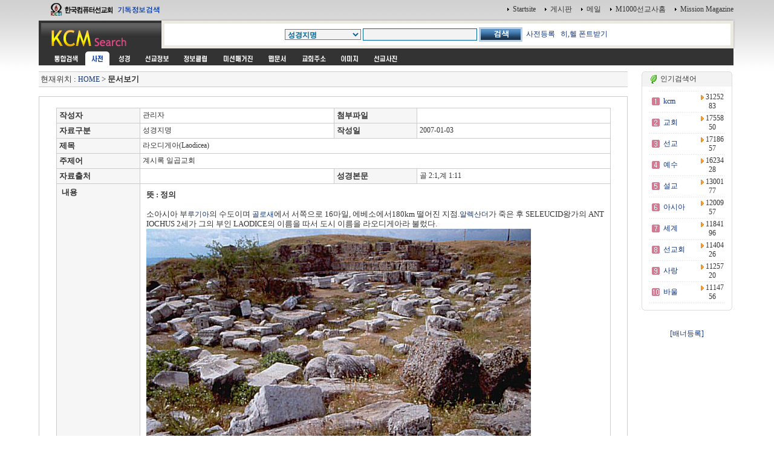

--- FILE ---
content_type: text/html
request_url: http://kcm.kr/dic_view.php?nid=21825
body_size: 27595
content:
<html>
<head>
<link rel="shortcut icon" href="image/favicon7.ico">
<title></title>
<meta http-equiv="Content-Type" content="text/html; charset=euc-kr">
<meta name="Author" content="이영제"> 
<meta name="Copyright" content="한국컴퓨터선교회"> 
<meta name="Keywords" content="성경타자, 성경쓰기, 성경통독, 기독교검색, 검색, KCM디렉토리, 선교, 교회, 목사, 선교사, 기독교, 교회사, 성경검색, 찬송가, 교독문, bible, search, 설교, 예화, 예수, 그리스도, 교회주소록, 한국교회, 주앙교회, KCM, 이영제, Mission, 세계선교지도, 대한민국복음화지도, 전돌이, KCM메일, 웹메일, 한국교회광장, 게시판, 커뮤니티"> 
<style type="text/css">
<!--
@import url("css/kcmsearch.css");
-->
</style>
<script language="JavaScript" type="text/JavaScript">
<!--
function MM_preloadImages() { //v3.0
  var d=document; if(d.images){ if(!d.MM_p) d.MM_p=new Array();
    var i,j=d.MM_p.length,a=MM_preloadImages.arguments; for(i=0; i<a.length; i++)
    if (a[i].indexOf("#")!=0){ d.MM_p[j]=new Image; d.MM_p[j++].src=a[i];}}
}

function MM_swapImgRestore() { //v3.0
  var i,x,a=document.MM_sr; for(i=0;a&&i<a.length&&(x=a[i])&&x.oSrc;i++) x.src=x.oSrc;
}

function MM_findObj(n, d) { //v4.01
  var p,i,x;  if(!d) d=document; if((p=n.indexOf("?"))>0&&parent.frames.length) {
    d=parent.frames[n.substring(p+1)].document; n=n.substring(0,p);}
  if(!(x=d[n])&&d.all) x=d.all[n]; for (i=0;!x&&i<d.forms.length;i++) x=d.forms[i][n];
  for(i=0;!x&&d.layers&&i<d.layers.length;i++) x=MM_findObj(n,d.layers[i].document);
  if(!x && d.getElementById) x=d.getElementById(n); return x;
}

function MM_swapImage() { //v3.0
  var i,j=0,x,a=MM_swapImage.arguments; document.MM_sr=new Array; for(i=0;i<(a.length-2);i+=3)
   if ((x=MM_findObj(a[i]))!=null){document.MM_sr[j++]=x; if(!x.oSrc) x.oSrc=x.src; x.src=a[i+2];}
}

function check_search(thisform) {
    var sel = thisform.service.selectedIndex;
    var selval = thisform.service.options[sel].value;
    thisform.action=selval;
    return true;
}

//-->
</script>
</head>

<body onLoad="MM_preloadImages('images/sub_m1_ov.gif','images/sub_m2_ov.gif','images/sub_m3_ov.gif','images/sub_m4_ov.gif','images/sub_m5_ov.gif','images/sub_m6_ov.gif','images/sub_m7_ov.gif','images/sub_m8_ov.gif','images/sub_m9_ov.gif')">
<center>
  <table width="90%" border="0" cellspacing="0" cellpadding="0">
    <tr>
      <td width="200"><a href=http://kcm.kr/search.php?kword=kcm><img src="images/top_logo.gif" width="200" height="31"  border="0"></a></td>
      <td align="right"><table border="0" cellspacing="0" cellpadding="3">
        <tr>
          <td align="right"><img src="images/point_06.gif" width="3" height="5"></td>
          <td><a href="http://kcm.kr/" onClick="this.style.behavior='url(#default#homepage)';this.setHomePage('http://kcm.kr');"' class="link1">Startsite</a></td>
          <td>&nbsp;</td>
          <td align="right"><img src="images/point_06.gif" width="3" height="5"></td>
          <td><a href="http://kcm.kr/cycle_board/main.php?nbcode=notice" class="link1">게시판</a></td>
          <td>&nbsp;</td>
          <td align="right"><img src="images/point_06.gif" width="3" height="5"></td>
          <td><a href="http://kcm.kr/_nmail_sso_login.php" class="link1">메일</a></td>
          <td>&nbsp;</td>
          <td align="right"><img src="images/point_06.gif" width="3" height="5"></td>
          <td><a href="http://m1000.org" class="link1">M1000선교사홈</a></td>
          <td>&nbsp;</td>
          <td align="right"><img src="images/point_06.gif" width="3" height="5"></td>
          <td><a href="http://missionmagazine.com/" class="link1">Mission Magazine</a></td>
          </tr>
      </table></td>
    </tr>
	</table>

  <table width="90%" border="0" cellspacing="0" cellpadding="0">    <tr>      <td width="200" height="49" valign="top"><a href=http://kcm.kr><img src="images/sub_logo.gif" width="200" height="49"  border="0"></a></td>      <td  background="images/sub_srch2.gif"><form id="searchform" name="searchform" action="dic_list.php" method="post" onSubmit="return check_search(this)" style="margin:0px"><table width="100%"  border="0" cellspacing="0" cellpadding="0">        <tr>          <td width="36" height="49" valign="top"><img src="images/sub_srch1.gif" width="36" height="49"></td>          <td height="49" align="center" valign="top" style="padding:14 0 0 0 "><table border="0" cellspacing="0" cellpadding="0">              <tr>                <td><select name="key" style="font-family:굴림; font-size:9pt;" size="1" class="select1">				<option value="">사전전체</option>				<option value='1'>성경인명</option>
<option value='2' selected>성경지명</option>
<option value='3'>성경동물</option>
<option value='5'>성경사전</option>
<option value='8'>인명사전</option>
<option value='9'>지명사전</option>
<option value='10'>지식사전</option>
<option value='15'>신학영한사전</option>
<option value='16'>신학용어사전</option>
<option value='20'>스트롱코드사전(히)</option>
<option value='21'>스트롱코드사전(헬)</option>
<option value='30'>이야기사전</option>
<option value='50'>찬송가</option>
<option value='100'>단체</option>
<option value='950'>이동고리</option>
<option value='999'>기타자료</option>
</select></td>                <td width="3">&nbsp;</td>                <td><input name="kword" type="text" class="textbox1" size="25" value=""></td>                <td width="3"><p>&nbsp;</p></td>                <td><input type="image" src="images/btn_search.gif" width="72" height="24" border="0"></td>              
    <td> &nbsp; <a href='add_dic.php'>사전등록</a> &nbsp; <a href='font.exe'>히,헬 폰트받기</td>

</tr>          </table>		  </form>		  </td>          <td width="19" height="49" align="right" valign="top"><img src="images/sub_srch3.gif" width="38" height="49"  border="0"></td>          <td width="3" align="right"><img src="images/sub_srch4.gif" width="3" height="49"></td>        </tr>      </table></td>    </tr>  </table>  <table width="90%" border="0" cellpadding="0" cellspacing="0">    <tr>      <td bgcolor="#333333" style="padding:0 0 0 15 " height="5"></td>      <td width="3" align="right"><img src="images/sub_srch5.gif" width="3" height="3"></td>    </tr>  </table>  <table width="90%" border="0" cellpadding="0" cellspacing="0">    <tr>      <td bgcolor="#333333" style="padding:0 0 0 15 "><table border="0" cellpadding="0" cellspacing="0" bgcolor="#333333">          <tr>            <td><a href="search.php?kword=" onMouseOut="MM_swapImgRestore()" onMouseOver="MM_swapImage('m_m01','','images/sub_m0_ov.gif',1)"><img src="images/sub_m0.gif" width="60" height="23" border="0" id="m_m01"></a></td>            <td><img src="images/sub_m1_ov.gif" name="m_m11" width="40" height="23" hspace="2" border="0" id="m_m11"></td>            <td><a href="search_bible_all.php?kword=" onMouseOut="MM_swapImgRestore()" onMouseOver="MM_swapImage('m_m21','','images/sub_m2_ov.gif',1)"><img src="images/sub_m2.gif" name="m_m21" width="40" height="23" hspace="2" border="0" id="m_m21"></a></td>            <td><a href="search_mio.php?kword=" onMouseOut="MM_swapImgRestore()" onMouseOver="MM_swapImage('m_m31','','images/sub_m3_ov.gif',1)"><img src="images/sub_m3.gif" name="m_m31" width="60" height="23" hspace="2" border="0" id="m_m31"></a></td>            <td><a href="search_doc.php?kword=" onMouseOut="MM_swapImgRestore()" onMouseOver="MM_swapImage('m_m41','','images/sub_m4_ov.gif',1)"><img src="images/sub_m4.gif" name="m_m41" width="60" height="23" hspace="2" border="0" id="m_m41"></a></td>            <td><a href="search_magazine.php?kword=" onMouseOut="MM_swapImgRestore()" onMouseOver="MM_swapImage('m_m51','','images/sub_m5_ov.gif',1)"><img src="images/sub_m5.gif" name="m_m51" width="72" height="23" hspace="2" border="0" id="m_m51"></a></td>            <td><a href="search_web.php?kword=" onMouseOut="MM_swapImgRestore()" onMouseOver="MM_swapImage('m_m61','','images/sub_m6_ov.gif',1)"><img src="images/sub_m6.gif" name="m_m61" width="51" height="23" hspace="2" border="0" id="m_m61"></a></td>            <td><a href="search_address.php?kword=" onMouseOut="MM_swapImgRestore()" onMouseOver="MM_swapImage('m_m71','','images/sub_m7_ov.gif',1)"><img src="images/sub_m7.gif" name="m_m71" width="60" height="23" hspace="2" border="0" id="m_m71"></a></td>            <td><a href="search_icon.php?kword=" onMouseOut="MM_swapImgRestore()" onMouseOver="MM_swapImage('m_m81','','images/sub_m8_ov.gif',1)"><img src="images/sub_m8.gif" name="m_m81" width="52" height="23" hspace="2" border="0" id="m_m81"></a></td>            <td><a href="search_uimg.php?kword=" onMouseOut="MM_swapImgRestore()" onMouseOver="MM_swapImage('m_m91','','images/sub_m9_ov.gif',1)"><img src="images/sub_m9.gif" name="m_m91" width="60" height="23" hspace="2" border="0" id="m_m91"></a></td>          </tr>      </table></td>      <td width="3" align="right"><img src="images/sub_srch5.gif" width="3" height="23"></td>    </tr>  </table>  

	<!-- 메인내용 시작-->

	<table width="90%" border="0" cellpadding="0" cellspacing="0">
	<tr>
	<td style="padding:5 5 5 0">
<script language='JavaScript'>
<!--

function winopen(theURL,winName,features) { 
window.open(theURL,winName,features);
}
//-->
</script>


<!-- 중앙메인테이블시작 -->
<div  ALIGN=''>
<TABLE BORDER='0' cellpadding='0' cellspacing='0' width=100%>
<tr>
<td valign=top width=85%>
<!-- HERE START -->

<!-- NAME: here_static.html -->
<div align="">
<table cellpadding='0' cellspacing='0' width='100%' style="border-collapse:collapse;">
<tr><td height=5></td></tr>
<tr><td height=1 bgcolor=cccccc></td></tr>
<tr><td height=24 bgcolor=F6F6F6>&nbsp;<font size=2>현재위치 : <a href=index.php>HOME</a> &gt;  

<b>문서보기</b></font>

</td></tr>

<tr><td height=1 bgcolor=cccccc></td></tr>
</table></div>
<!-- END: here_static.html -->
<!-- HERE START -->


<br>
<div align=''>

<table width="100%" border=0 style="border:1px solid #cccccc">
<tr>
<td align=center valign=top>
<br>

	<table width="95%" border=1 bordercolor="#cccccc" style="border-collapse:collapse;">


	<tr height=25>
		<td bgcolor='#F6F6F6' height=22>&nbsp;<FONT SIZE='2'><b>작성자</b></FONT></td>
		<td>&nbsp;관리자</td>
		<td bgcolor='#F6F6F6' height=22>&nbsp;<FONT SIZE='2'><b>첨부파일</b></FONT></td>
		<td>&nbsp;&nbsp;&nbsp;</td>
	</tr>


	<tr height=25>
		<td bgcolor='#F6F6F6' height=22>&nbsp;<FONT SIZE='2'><b>자료구분</b></FONT></td>
		<td>&nbsp;성경지명</td>
		<td bgcolor='#F6F6F6' height=22>&nbsp;<FONT SIZE='2'><b>작성일</b></FONT></td>
		<td>&nbsp;2007-01-03</td>
	</tr>


	<tr height=25>
		<td bgcolor='#F6F6F6' height=22>&nbsp;<FONT SIZE='2'><b>제목</b></FONT></td>
		<td colspan=3>&nbsp;라오디게아(Laodicea)</td>
	</tr>

	<tr height=25>
		<td bgcolor='#F6F6F6' height=22>&nbsp;<FONT SIZE='2'><b>주제어</b></FONT></td>
		<td colspan=3>&nbsp;계시록 일곱교회</td>
	</tr>


	<tr height=25>
		<td width='15%'  bgcolor='#F6F6F6' height=22>&nbsp;<FONT SIZE='2'><b>자료출처</b></FONT></td>
		<td width='35%'>&nbsp;</td>
		<td width='15%' bgcolor='#F6F6F6' height=22>&nbsp;<FONT SIZE='2'><b>성경본문</b></FONT></td>
		<td width='35%'>&nbsp;골 2:1,계 1:11</td>
	</tr>


	<tr height=25>
		<td bgcolor='#F6F6F6' height=22 valign=top style="padding:5 0 0 5;">&nbsp;<FONT SIZE='2'><b>내용</b></FONT></td>
		<td colspan=3 style="padding:10 10 10 10;line-height:140%"><P></P>
<P><FONT size=2><A href="http://kcm.co.kr/ency/place/map/old22.htm"></A><STRONG>뜻 : 정의&nbsp;</STRONG></FONT></P>
<P><FONT size=2></FONT>&nbsp;</P>
<P><FONT size=2>소아시아 부<A href="http://kcm.kr/dic_view.php?nid=21849" target=_new>루기아</A>의 수도이며 <A href="http://kcm.kr/dic_view.php?nid=21096" target=_new>골로새</A>에서 서쪽으로 16마일, 에베소에서180km 떨어진 지점.<A href="http://kcm.kr/dic_view.php?nid=20291" target=_new>알렉산더</A>가 죽은 후 SELEUCID왕가의 ANTIOCHUS 2세가 그의 부인 LAODICE의 이름을 따서 도시 이름을 라오디게아라 불렀다. </FONT></P>
<P><FONT size=2><IMG src="http://kcm.kr/dic_image/af3bb82c3ab3ed6136ebcfe59ea3f84f.jpg"></FONT></P>
<P><FONT size=2>&nbsp;</P>
<P><A href="http://kcm.kr/dic_view.php?nid=38137" target=_new>성서시대</A> 라오디게아는 소아시아 프리지아(Phryghia, 성서상의 부르기아)의 수도로 교통의 요지인 리커스 계곡에 위치하여, 부유한 상업도시로서 발전했다. 라오디게아는 근처의 <A href="http://kcm.kr/dic_view.php?nid=22408" target=_new>히에라볼리</A>에서 흘러내리는 온천물이 이곳에서 만나기 때문에 질병치료에 도움을 주었을 뿐아니라 귓병을 치료하는 특효약과 콜로니온이라 불리우는 안약의 산지로 유명하여 의료도시로서도 명성을 얻게 되었다. 이곳에서 6.5KM 떨어진 <A href="http://kcm.kr/dic_view.php?nid=22408" target=_new>히에라볼리</A>의 온천 물이 수로를 통해 라오디게아로 흘러 들어오게 하였다. 라오디게아의 온천 물은 이곳에 도착하면 식어서 덥지도 차지도 않은 물이 되었다. 이 말씀은 라오디게아 교회의 믿음이 덥지도 차지도 않음을 책망하고 있다. 
<P>&nbsp;<IMG src="http://kcm.kr/dic_image/13c426f5d039707e209fe9f13f5d9353.jpg"> 
<P>
<P>(1) <A href="http://kcm.kr/dic_view.php?nid=19535" target=_new>바울</A>의 전도로 복음이 들어감(<A href="http://kcm.kr/search_bible.php?st=1&amp;kword=골2:1#골2:1" target=_new>골 2:1</A>).<BR><BR>(2) 요한이 묵시를 받아 근방 6교회와 같이 권면함(<A href="http://kcm.kr/search_bible.php?st=1&amp;kword=계1:11#계1:11" target=_new>계 1:11</A>) 
<P>* 토이기에게 정복되기까지는 신도가 많았으나 지금은 자취가 없어졌다. 
<P><IMG style="WIDTH: 173px; HEIGHT: 136px" alt="" hspace=3 src="http://kcm.kr/dic_image/a91c559f688a0f80a03b538450d4cb45.gif" align=baseline vspace=3 border=0> 
<P>
<P>
<P>현재의 라오디게아는 없고 여러번의 지진으로 땅속에 묻혀진 도시다. 이곳의 교회터라고 보는 장소도 언제 어떤 교회터인지도 잘 모른다. 이곳에는 현재 로마식 야외 운동장과 원형 극장 터가 발견 되었다. </P></FONT>
<P><FONT face=굴림 size=2><IMG src="http://kcm.kr/dic_image/4e9e951732e37fa8366401a4a5c80315.jpg"></FONT></P>
<P>&nbsp;</P>
<P align=left>&gt;&gt; 참고자료 : <A href="http://kcm.kr/dic_view.php?nid=22280">에베소</A> / <A href="http://kcm.kr/dic_view.php?nid=22082">서머나</A> / <A href="http://kcm.kr/dic_view.php?nid=21973">버가모</A> / <A href="http://kcm.kr/dic_view.php?nid=21793">두아디라</A> / <A href="http://kcm.kr/dic_view.php?nid=22058">사데</A> / <A href="http://kcm.kr/dic_view.php?nid=22055">빌라델비아</A> / <STRONG>라오디게아</STRONG> </P>
<P align=left>&gt;&gt; 목차고리 : <A href="http://kcm.kr/dic_view.php?nid=38417">계시록의 일곱교회</A></P></td>
	</tr>

	<tr height=50>
		<td colspan=4 align=center>&nbsp;<input type="button" value="성경지명 목록보기" class=binput onClick="window.location.href='dic_list.php?key=2'"></td>

	</tr>

	</table>

	<br>
	<iframe name="hframe" id="hframe" src="" width=0 height=0 frameborder=0></iframe>
	<br><br>
	<table width="95%" border=0 bordercolor="#cccccc" style="border-collapse:collapse;">
		<tr>
			<td align=center width=70%><a href='dic_view.php?nid=19265&page=1&kword=&key='><img src='image/b_prev.gif' align=absmiddle border=0></a>&nbsp;&nbsp;&nbsp;<a href='dic_view.php?nid=39151&page=1&kword=&key='><img src='image/b_next.gif' border=0 align=absmiddle></a></td>
			<td align=right width=30%><input type="button" value="수정/추가" class=grayinput style="width:80px" onClick="window.location.href='mod_dic.php?nid=21825'">
			<input type="button" value="신규등록" class=grayinput style="width:80px" onClick="window.location.href='add_dic.php'">
			</td>
		</tr>
	</table>
	
	<br><br>

		<table background="image/graid_top.gif" width=95% border='1' cellpadding="0" cellspacing="0" bordercolordark="#F0F0F0" bordercolorlight="#F0F0F0" ><tr>
		<td align=center onMouseOver="this.borderColorLight='#666666';this.borderColorDark='white'" onMouseOut="this.borderColorLight='';this.borderColorDark=''"><a href='dic_list.php?key=2&jamo=z'><font size='2'><b>A-Z</b></font></a></td>
		<td align=center onMouseOver="this.borderColorLight='#666666';this.borderColorDark='white'" onMouseOut="this.borderColorLight='';this.borderColorDark=''"><a href='dic_list.php?key=2&jamo=ㄱ'><font size='2'><b>ㄱ</b></font></a></td>
		<td align=center onMouseOver="this.borderColorLight='#666666';this.borderColorDark='white'" onMouseOut="this.borderColorLight='';this.borderColorDark=''"><a href='dic_list.php?key=2&jamo=ㄴ'><font size='2'><b>ㄴ</b></font></a></td>
		<td align=center onMouseOver="this.borderColorLight='#666666';this.borderColorDark='white'" onMouseOut="this.borderColorLight='';this.borderColorDark=''"><a href='dic_list.php?key=2&jamo=ㄷ'><font size='2'><b>ㄷ</b></font></a></td>
		<td align=center onMouseOver="this.borderColorLight='#666666';this.borderColorDark='white'" onMouseOut="this.borderColorLight='';this.borderColorDark=''"><a href='dic_list.php?key=2&jamo=ㄹ'><font size='2'><b>ㄹ</b></font></a></td>
		<td align=center onMouseOver="this.borderColorLight='#666666';this.borderColorDark='white'" onMouseOut="this.borderColorLight='';this.borderColorDark=''"><a href='dic_list.php?key=2&jamo=ㅁ'><font size='2'><b>ㅁ</b></font></a></td>
		<td align=center onMouseOver="this.borderColorLight='#666666';this.borderColorDark='white'" onMouseOut="this.borderColorLight='';this.borderColorDark=''"><a href='dic_list.php?key=2&jamo=ㅂ'><font size='2'><b>ㅂ</b></font></a></td>
		<td align=center onMouseOver="this.borderColorLight='#666666';this.borderColorDark='white'" onMouseOut="this.borderColorLight='';this.borderColorDark=''"><a href='dic_list.php?key=2&jamo=ㅅ'><font size='2'><b>ㅅ</b></font></a></td>
		<td align=center onMouseOver="this.borderColorLight='#666666';this.borderColorDark='white'" onMouseOut="this.borderColorLight='';this.borderColorDark=''"><a href='dic_list.php?key=2&jamo=ㅇ'><font size='2'><b>ㅇ</b></font></a></td>
		<td align=center onMouseOver="this.borderColorLight='#666666';this.borderColorDark='white'" onMouseOut="this.borderColorLight='';this.borderColorDark=''"><a href='dic_list.php?key=2&jamo=ㅈ'><font size='2'><b>ㅈ</b></font></a></td>
		<td align=center onMouseOver="this.borderColorLight='#666666';this.borderColorDark='white'" onMouseOut="this.borderColorLight='';this.borderColorDark=''"><a href='dic_list.php?key=2&jamo=ㅊ'><font size='2'><b>ㅊ</b></font></a></td>
		<td align=center onMouseOver="this.borderColorLight='#666666';this.borderColorDark='white'" onMouseOut="this.borderColorLight='';this.borderColorDark=''"><a href='dic_list.php?key=2&jamo=ㅋ'><font size='2'><b>ㅋ</b></font></a></td>
		<td align=center onMouseOver="this.borderColorLight='#666666';this.borderColorDark='white'" onMouseOut="this.borderColorLight='';this.borderColorDark=''"><a href='dic_list.php?key=2&jamo=ㅌ'><font size='2'><b>ㅌ</b></font></a></td>
		<td align=center onMouseOver="this.borderColorLight='#666666';this.borderColorDark='white'" onMouseOut="this.borderColorLight='';this.borderColorDark=''"><a href='dic_list.php?key=2&jamo=ㅍ'><font size='2'><b>ㅍ</b></font></a></td>
		<td align=center onMouseOver="this.borderColorLight='#666666';this.borderColorDark='white'" onMouseOut="this.borderColorLight='';this.borderColorDark=''"><a href='dic_list.php?key=2&jamo=ㅎ'><font size='2'><b>ㅎ</b></font></a></td>

		</tr></table>
		<br>

	
</td>
</tr>




</table>

<br><br><br>


</td>
<!-- 배너 right--> 
<td><table border=0 width="5"><tr><td></td></tr></table></td>
<td width=150 align=center valign=top style="padding:5 0 0 0">

<!-- 인기검색어 -->

<table width="100%" border="0" cellpadding="0" cellspacing="0">
<tr>
    <td><img src="image/round_top1.gif"></td>
    <td width=100% background="image/round_top2.gif">&nbsp;<img src="image/cafe.gif" align="absmiddle">&nbsp;인기검색어</td>
    <td><img src="image/round_top3.gif"></td>
</tr>
<tr>
    <td background="image/round_middle1.gif"></td>
    <td height=25 style="padding:5 0 0 0">
            
<table border="0" cellpadding="0" width="100%">

<!-- BEGIN DYN: tkcol -->
<tr><td colspan=3 height=1 background="image/bg_dot.gif"></td></tr>
<tr>
<td height=25 width="30" align="center"><img src="image/num_01.gif" align=absmiddle></td>
<td width="100" style="padding:0 0 0 0"><a href="search.php?kword=kcm"><font class=stxt1>kcm</font></a></td>
<td width="70" align="center"><img src="image/arrow_right.gif" border=0 align="absmiddle">&nbsp;<font class=stxt1>3125283</font></td>
</tr>
<tr><td colspan=3 height=1 background="image/bg_dot.gif"></td></tr>
<tr>
<td height=25 width="30" align="center"><img src="image/num_02.gif" align=absmiddle></td>
<td width="100" style="padding:0 0 0 0"><a href="search.php?kword=%B1%B3%C8%B8"><font class=stxt1>교회</font></a></td>
<td width="70" align="center"><img src="image/arrow_right.gif" border=0 align="absmiddle">&nbsp;<font class=stxt1>1755850</font></td>
</tr>
<tr><td colspan=3 height=1 background="image/bg_dot.gif"></td></tr>
<tr>
<td height=25 width="30" align="center"><img src="image/num_03.gif" align=absmiddle></td>
<td width="100" style="padding:0 0 0 0"><a href="search.php?kword=%BC%B1%B1%B3"><font class=stxt1>선교</font></a></td>
<td width="70" align="center"><img src="image/arrow_right.gif" border=0 align="absmiddle">&nbsp;<font class=stxt1>1718657</font></td>
</tr>
<tr><td colspan=3 height=1 background="image/bg_dot.gif"></td></tr>
<tr>
<td height=25 width="30" align="center"><img src="image/num_04.gif" align=absmiddle></td>
<td width="100" style="padding:0 0 0 0"><a href="search.php?kword=%BF%B9%BC%F6"><font class=stxt1>예수</font></a></td>
<td width="70" align="center"><img src="image/arrow_right.gif" border=0 align="absmiddle">&nbsp;<font class=stxt1>1623428</font></td>
</tr>
<tr><td colspan=3 height=1 background="image/bg_dot.gif"></td></tr>
<tr>
<td height=25 width="30" align="center"><img src="image/num_05.gif" align=absmiddle></td>
<td width="100" style="padding:0 0 0 0"><a href="search.php?kword=%BC%B3%B1%B3"><font class=stxt1>설교</font></a></td>
<td width="70" align="center"><img src="image/arrow_right.gif" border=0 align="absmiddle">&nbsp;<font class=stxt1>1300177</font></td>
</tr>
<tr><td colspan=3 height=1 background="image/bg_dot.gif"></td></tr>
<tr>
<td height=25 width="30" align="center"><img src="image/num_06.gif" align=absmiddle></td>
<td width="100" style="padding:0 0 0 0"><a href="search.php?kword=%BE%C6%BD%C3%BE%C6"><font class=stxt1>아시아</font></a></td>
<td width="70" align="center"><img src="image/arrow_right.gif" border=0 align="absmiddle">&nbsp;<font class=stxt1>1200957</font></td>
</tr>
<tr><td colspan=3 height=1 background="image/bg_dot.gif"></td></tr>
<tr>
<td height=25 width="30" align="center"><img src="image/num_07.gif" align=absmiddle></td>
<td width="100" style="padding:0 0 0 0"><a href="search.php?kword=%BC%BC%B0%E8"><font class=stxt1>세계</font></a></td>
<td width="70" align="center"><img src="image/arrow_right.gif" border=0 align="absmiddle">&nbsp;<font class=stxt1>1184196</font></td>
</tr>
<tr><td colspan=3 height=1 background="image/bg_dot.gif"></td></tr>
<tr>
<td height=25 width="30" align="center"><img src="image/num_08.gif" align=absmiddle></td>
<td width="100" style="padding:0 0 0 0"><a href="search.php?kword=%BC%B1%B1%B3%C8%B8"><font class=stxt1>선교회</font></a></td>
<td width="70" align="center"><img src="image/arrow_right.gif" border=0 align="absmiddle">&nbsp;<font class=stxt1>1140426</font></td>
</tr>
<tr><td colspan=3 height=1 background="image/bg_dot.gif"></td></tr>
<tr>
<td height=25 width="30" align="center"><img src="image/num_09.gif" align=absmiddle></td>
<td width="100" style="padding:0 0 0 0"><a href="search.php?kword=%BB%E7%B6%FB"><font class=stxt1>사랑</font></a></td>
<td width="70" align="center"><img src="image/arrow_right.gif" border=0 align="absmiddle">&nbsp;<font class=stxt1>1125720</font></td>
</tr>
<tr><td colspan=3 height=1 background="image/bg_dot.gif"></td></tr>
<tr>
<td height=25 width="30" align="center"><img src="image/num_10.gif" align=absmiddle></td>
<td width="100" style="padding:0 0 0 0"><a href="search.php?kword=%B9%D9%BF%EF"><font class=stxt1>바울</font></a></td>
<td width="70" align="center"><img src="image/arrow_right.gif" border=0 align="absmiddle">&nbsp;<font class=stxt1>1114756</font></td>
</tr>
<!-- END DYN: tkcol -->
<tr><td colspan=3 height=1 background="image/bg_dot.gif"></td></tr>
</table>

            
</td>
<td background="image/round_middle3.gif"></td>
</tr>
<tr>
<td><img src="image/round_bottom1.gif"></td>
<td background="image/round_bottom2.gif"></td>
<td><img src="image/round_bottom3.gif"></td>
</tr>
</table>


<!-- 인기검색어 -->
<br>

<a href="jump_ban.php?sid=" target="_new"></a>
<br><a href='add.php?baddtype=4' id='black_a'>[배너등록]</a>
<br>
</td>
<!-- 배너 right-->
</tr></table>
<!-- 중앙메인테이블끝 -->



<!-- direct bar -->

<!-- FOOTER START-->
	  </td>
    </tr>
  </table>

	<!-- 메인내용 끝-->


  <table width="90%"  border="0" cellpadding="15" cellspacing="0" class="table1">
    <tr>
      <td align="center"><form id="searchform" name="searchform" action="search.php" method="post" onSubmit="return check_search(this)" style="margin:0px"><table border="0" cellspacing="0" cellpadding="0">
        <tr>
          <td><select name="select2" class="select1">
				<option selected value="search.php">통합검색</option>
				<option value="search_dic.php">사전</option>
				<option value="search_mio.php">세계선교정보</option>
				<option value="search_doc.php">정보클럽</option>
				<option value="search_magazine.php">미션매거진</option>
				<option value="search_web.php">웹문서</option>
				<option value="search_address.php">교회주소록</option>
				<option value="search_icon.php">이미지</option>
				<option value="search_uimg.php">선교사진</option>
          </select></td>
          <td width="3">&nbsp;</td>
          <td><input name="kword" type="text" class="textbox1" size="30"></td>
          <td width="3"><p>&nbsp;</p></td>
          <td><input type=image src="images/btn_search.gif" width="72" height="24" border="0"></td>
        </tr>
      </table>
	  </form>
	  </td>
    </tr>
  </table>  
  <br>
  <table width="90%"  border="0" cellpadding="5" cellspacing="0" class="table2">
    <tr>
      <td align="center"><table border="0" cellspacing="2" cellpadding="3">
        <tr>
          <td><a href="index.php" class="link1">홈페이지</a></td>
          		  <td class="t4">|</td>
          <td><a href="http://kcm.kr/_nmail_sso_login.php" class="link1">메일</a></td>
		  <td class="t4">|</td>
          <td><a href="dir_index.php" class="link1">디렉토리페이지</a></td>
		  <td class="t4">|</td>
          <td><a href="topkword.php" class="link1">인기검색어</a></td>
          <td class="t4">|</td>
          <td><a href="pick.php" class="link1">추천사이트</a></td>
		  <td class="t4">|</td>
          <td><a href="cool.php" class="link1">인기사이트</a></td>
		  <td class="t4">|</td>
          <td><a href="addpre_widgets.php" class="link1">KCM 위젯모음</a></td>
		  <td class="t4">|</td>
          <td><a href="addpre.php" class="link1">등록 및 조회 </a></td>
        </tr>
      </table></td>
    </tr>
  </table><br>
  <table border="0" cellpadding="0" cellspacing="0">
    <tr>
      <td align="center"  bgcolor="#ffffff" style="padding:10 10 10 10"> <img src="image/banner_kcm_title.gif" border="0"  usemap="#kcm"></td>
<map name="kcm" id="kcm">
  <area shape="rect" coords="0,0,220,19" href="http://kcm.co.kr/KCM/" alt="KCM">
  <area shape="rect" coords="320,0,387,19" href="http://kcm.co.kr/KCM/data/kcmmp.html" alt="찾아오시는 길">
  <area shape="rect" coords="460,0,550,19" href="http://m1000.org" alt="M1000선교사홈">
  <area shape="rect" coords="560,0,648,19" href="http://www.missionmagazine.com/" alt="미션매거진">
</map>
<!--
      <td>
        <span class="t4">Copyright ⓒ 1995-2007 한국컴퓨터선교회(KCM) All Rights Reserved.</span> </td>
-->
    </tr>
  </table>
</center>
</body>
</html>

<!-- FOOTER END -->

</body></html>